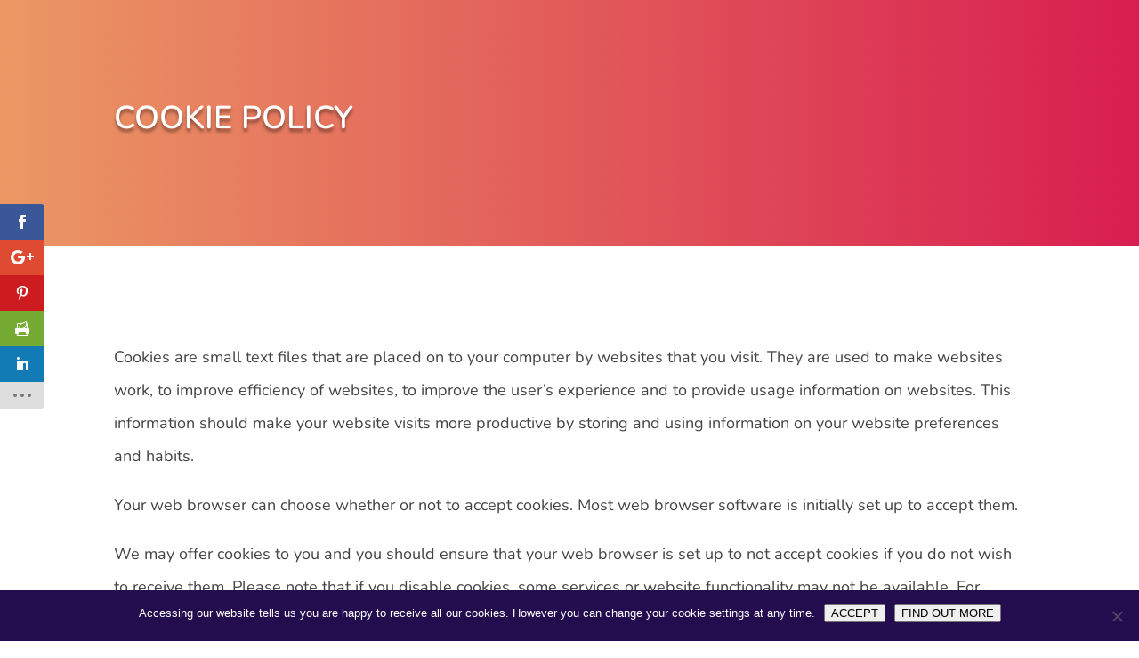

--- FILE ---
content_type: text/css
request_url: https://www.postandparcel.live/wp-content/et-cache/252/et-divi-dynamic-252-late.css?ver=1765709839
body_size: -469
content:
@font-face{font-family:ETmodules;font-display:block;src:url(//www.postandparcel.live/wp-content/themes/Divi/core/admin/fonts/modules/social/modules.eot);src:url(//www.postandparcel.live/wp-content/themes/Divi/core/admin/fonts/modules/social/modules.eot?#iefix) format("embedded-opentype"),url(//www.postandparcel.live/wp-content/themes/Divi/core/admin/fonts/modules/social/modules.woff) format("woff"),url(//www.postandparcel.live/wp-content/themes/Divi/core/admin/fonts/modules/social/modules.ttf) format("truetype"),url(//www.postandparcel.live/wp-content/themes/Divi/core/admin/fonts/modules/social/modules.svg#ETmodules) format("svg");font-weight:400;font-style:normal}

--- FILE ---
content_type: text/css
request_url: https://www.postandparcel.live/wp-content/et-cache/252/et-divi-dynamic-252-late.css
body_size: -449
content:
@font-face{font-family:ETmodules;font-display:block;src:url(//www.postandparcel.live/wp-content/themes/Divi/core/admin/fonts/modules/social/modules.eot);src:url(//www.postandparcel.live/wp-content/themes/Divi/core/admin/fonts/modules/social/modules.eot?#iefix) format("embedded-opentype"),url(//www.postandparcel.live/wp-content/themes/Divi/core/admin/fonts/modules/social/modules.woff) format("woff"),url(//www.postandparcel.live/wp-content/themes/Divi/core/admin/fonts/modules/social/modules.ttf) format("truetype"),url(//www.postandparcel.live/wp-content/themes/Divi/core/admin/fonts/modules/social/modules.svg#ETmodules) format("svg");font-weight:400;font-style:normal}

--- FILE ---
content_type: image/svg+xml
request_url: https://www.postandparcel.live/wp-content/uploads/2018/05/PP-new.svg
body_size: 2094
content:
<?xml version="1.0" encoding="utf-8"?>
<!-- Generator: Adobe Illustrator 22.0.1, SVG Export Plug-In . SVG Version: 6.00 Build 0)  -->
<svg version="1.1" id="Layer_1" xmlns="http://www.w3.org/2000/svg" xmlns:xlink="http://www.w3.org/1999/xlink" x="0px" y="0px"
	 viewBox="0 0 416.8 56.3" style="enable-background:new 0 0 416.8 56.3;" xml:space="preserve">
<style type="text/css">
	.st0{fill:#FFFFFF;}
	.st1{fill:#3EB8EA;}
</style>
<path class="st0" d="M0,48.5h8.7l1-11.8c0.4,0,0.9,0.1,1.4,0.1c0.5,0,1,0.1,1.6,0.1c0.5,0,1.1,0,1.6,0.1c0.5,0,1,0,1.4,0
	c2.3,0,4.4-0.4,6.3-1.2s3.5-1.9,4.9-3.4c1.4-1.4,2.4-3.1,3.2-5.1c0.7-2,1.1-4.1,1.1-6.4c0-1.8-0.3-3.4-0.8-4.8
	c-0.5-1.5-1.4-2.7-2.4-3.7c-1.1-1-2.4-1.8-4-2.4C22.4,9.3,20.5,9,18.4,9H3.5L0,48.5z M13.9,30.5c-0.4,0-0.9,0-1.3-0.1
	c-0.4,0-0.9-0.1-1.3-0.1c-0.4,0-0.7-0.1-1-0.1l1.3-14.7h4.3c1.3,0,2.4,0.2,3.3,0.5c0.9,0.3,1.6,0.8,2.1,1.4c0.5,0.6,0.9,1.2,1.1,2
	c0.2,0.7,0.3,1.5,0.3,2.3c0,1.2-0.2,2.4-0.5,3.4c-0.3,1.1-0.8,2-1.4,2.8c-0.6,0.8-1.4,1.4-2.4,1.9c-1,0.5-2.1,0.7-3.5,0.7
	C14.7,30.6,14.4,30.6,13.9,30.5"/>
<path class="st0" d="M47.5,9.9c-2.6,1.1-4.8,2.8-6.6,4.8c-1.8,2.1-3.2,4.5-4.1,7.4c-0.9,2.9-1.4,6-1.4,9.5c0,2.8,0.4,5.4,1.2,7.6
	c0.8,2.2,1.9,4,3.4,5.5c1.5,1.5,3.3,2.6,5.5,3.4c2.2,0.8,4.7,1.2,7.5,1.2c2.2,0,4.2-0.3,6.1-0.8c1.9-0.5,3.6-1.3,5.2-2.3
	c1.6-1,2.9-2.2,4.2-3.6c1.2-1.4,2.2-3,3.1-4.8c0.8-1.8,1.5-3.7,1.9-5.7c0.4-2.1,0.7-4.2,0.7-6.5c0-2.7-0.4-5.2-1.1-7.4
	c-0.7-2.2-1.9-4-3.3-5.4c-1.5-1.5-3.3-2.6-5.5-3.4c-2.2-0.8-4.7-1.2-7.7-1.2C53.1,8.2,50.1,8.8,47.5,9.9 M47,39.3
	c-1.5-1.9-2.2-4.8-2.2-8.6c0-2.4,0.2-4.6,0.7-6.5c0.5-1.9,1.2-3.5,2.1-4.9c0.9-1.3,2-2.4,3.4-3.1c1.3-0.7,2.9-1.1,4.6-1.1
	c1.4,0,2.7,0.2,3.8,0.6c1.1,0.4,2.1,1.1,2.9,2c0.8,0.9,1.4,2,1.8,3.4c0.4,1.4,0.6,3,0.6,4.9c0,2.5-0.2,4.7-0.7,6.7
	c-0.5,2-1.2,3.7-2.1,5.1c-0.9,1.4-2.1,2.5-3.4,3.2c-1.4,0.8-2.9,1.1-4.7,1.1C50.7,42.3,48.5,41.3,47,39.3"/>
<path class="st0" d="M92.6,23.7c-0.7-0.5-1.3-0.9-1.7-1.4c-0.4-0.4-0.7-0.9-0.8-1.3c-0.1-0.5-0.2-1-0.2-1.6c0-0.6,0.1-1.1,0.3-1.5
	c0.2-0.5,0.6-0.9,1-1.2c0.4-0.4,1-0.6,1.7-0.8c0.7-0.2,1.5-0.3,2.4-0.3c1.7,0,3.3,0.2,5,0.7c1.7,0.4,3.3,1,4.8,1.7l2.3-6.6
	c-1.7-0.9-3.6-1.6-5.6-2c-2.1-0.5-4.4-0.7-6.9-0.7c-2.2,0-4.1,0.3-5.8,0.9c-1.7,0.6-3.1,1.5-4.3,2.6s-2.1,2.4-2.7,3.8
	c-0.6,1.4-0.9,3-0.9,4.6c0,1.3,0.2,2.5,0.5,3.6c0.3,1.1,0.9,2.1,1.7,3c0.8,0.9,1.8,1.8,3.2,2.7c1.3,0.9,3,1.8,4.9,2.8
	c1.3,0.6,2.3,1.2,3.1,1.6s1.4,0.9,1.8,1.3c0.4,0.4,0.7,0.8,0.9,1.2c0.2,0.4,0.2,0.8,0.2,1.3c0,0.6-0.1,1.2-0.4,1.7
	c-0.3,0.5-0.6,0.9-1.1,1.3c-0.5,0.4-1.1,0.6-1.8,0.8c-0.7,0.2-1.5,0.3-2.4,0.3c-1.8,0-3.6-0.3-5.6-0.8c-1.9-0.6-3.8-1.3-5.7-2.2
	l-2.4,6.6c0.8,0.5,1.8,1,2.8,1.4c1,0.4,2.1,0.8,3.2,1.1c1.1,0.3,2.3,0.5,3.6,0.7c1.2,0.2,2.5,0.2,3.8,0.2c2.3,0,4.3-0.3,6.2-0.9
	c1.8-0.6,3.4-1.5,4.6-2.6c1.3-1.1,2.2-2.4,2.9-3.9c0.7-1.5,1-3.1,1-4.9c0-1-0.1-1.9-0.4-2.9c-0.3-0.9-0.8-1.8-1.6-2.7
	c-0.8-0.9-1.9-1.8-3.2-2.8c-1.4-1-3.1-2-5.3-3.1C94.3,24.7,93.3,24.1,92.6,23.7"/>
<polygon class="st0" points="119.9,48.5 129,48.5 131.8,15.7 143.8,15.7 144.4,9 111.4,9 110.7,15.7 122.9,15.7 "/>
<path class="st0" d="M208.5,48.5h8.7l1-11.8c0.4,0,0.9,0.1,1.4,0.1c0.5,0,1,0.1,1.6,0.1c0.5,0,1,0,1.6,0.1c0.5,0,1,0,1.4,0
	c2.3,0,4.4-0.4,6.3-1.2c1.9-0.8,3.5-1.9,4.9-3.4c1.4-1.4,2.4-3.1,3.2-5.1c0.7-2,1.1-4.1,1.1-6.4c0-1.8-0.3-3.4-0.8-4.8
	c-0.5-1.5-1.4-2.7-2.4-3.7c-1.1-1-2.4-1.8-4-2.4C230.8,9.3,229,9,226.9,9h-14.9L208.5,48.5z M222.4,30.5c-0.4,0-0.9,0-1.3-0.1
	c-0.4,0-0.9-0.1-1.3-0.1c-0.4,0-0.7-0.1-1-0.1l1.3-14.7h4.3c1.3,0,2.4,0.2,3.3,0.5c0.9,0.3,1.6,0.8,2.1,1.4c0.5,0.6,0.9,1.2,1.1,2
	c0.2,0.7,0.3,1.5,0.3,2.3c0,1.2-0.2,2.4-0.5,3.4c-0.3,1.1-0.8,2-1.4,2.8c-0.6,0.8-1.4,1.4-2.4,1.9c-1,0.5-2.1,0.7-3.5,0.7
	C223.2,30.6,222.8,30.6,222.4,30.5"/>
<path class="st0" d="M275.2,48.5L264.1,9h-9.3l-18,39.5h9l4-9.5h13.5l2.5,9.5H275.2z M261.8,33.1h-10.3l5.6-13.6
	c0.3-0.6,0.5-1.2,0.6-1.7c0.1-0.5,0.2-1,0.2-1.5c0,0.2,0,0.5,0,0.7c0,0.2,0,0.5,0,0.7c0,0.3,0.1,0.5,0.1,0.8c0.1,0.3,0.1,0.6,0.2,1
	L261.8,33.1z"/>
<path class="st0" d="M289.2,48.5l1.3-12.7l6,0.4l6.5,12.4l10.1-0.2l-8.7-14.2c1.5-1.4,2.7-2.7,3.7-3.9c1-1.2,1.8-2.4,2.5-3.5
	c0.6-1.1,1.1-2.2,1.4-3.3c0.3-1.1,0.4-2.2,0.4-3.3c0-1.6-0.3-3-0.8-4.4c-0.5-1.4-1.3-2.5-2.4-3.5c-1.1-1-2.4-1.8-4-2.3
	c-1.6-0.6-3.5-0.8-5.6-0.8h-15.5l-3.5,39.5H289.2z M292.2,15.6h4.5c2.3,0,4,0.5,5.1,1.5c1.1,1,1.6,2.4,1.6,4.3
	c0,0.6-0.1,1.3-0.2,1.9c-0.1,0.7-0.4,1.3-0.7,2.1c-0.3,0.7-0.7,1.5-1.2,2.2c-0.5,0.8-1.1,1.6-1.8,2.5l-8.4-0.8L292.2,15.6z"/>
<path class="st0" d="M341.6,24.5l7-0.3l2-14.5c-1.6-0.5-3.4-0.8-5.3-1c-1.9-0.2-3.8-0.3-5.9-0.3c-2.1,0-4.1,0.3-5.9,0.8
	c-1.8,0.5-3.5,1.2-5.1,2.2s-2.9,2.1-4.1,3.5c-1.2,1.4-2.2,2.9-3.1,4.6c-0.8,1.7-1.5,3.6-1.9,5.6c-0.4,2-0.7,4.1-0.7,6.4
	c0,5.9,1.4,10.3,4.1,13.3c2.7,3,6.8,4.5,12.3,4.5c1.3,0,2.6-0.1,3.9-0.2c1.2-0.1,2.5-0.3,3.7-0.6c1.2-0.3,2.4-0.7,3.6-1.2
	c1.2-0.5,2.4-1.1,3.7-1.8l-2-6.3c-1,0.5-2,0.9-2.9,1.3c-0.9,0.4-1.8,0.7-2.6,0.9c-0.8,0.2-1.6,0.4-2.4,0.6c-0.8,0.1-1.6,0.2-2.4,0.2
	c-1.5,0-2.8-0.2-4-0.5c-1.2-0.4-2.2-1-3-1.8s-1.5-2.1-1.9-3.5c-0.4-1.5-0.7-3.4-0.7-5.6c0-2.4,0.3-4.5,0.8-6.4
	c0.5-1.9,1.3-3.5,2.3-4.8c1-1.3,2.2-2.3,3.6-3c1.4-0.7,3-1,4.7-1c0.2,0,0.4,0,0.6,0c0.2,0,0.5,0,0.7,0c0.2,0,0.5,0,0.7,0.1
	c0.2,0,0.4,0.1,0.6,0.1L341.6,24.5z"/>
<polygon class="st0" points="386.1,15.7 387.5,9 359.8,9 356.3,48.5 384.5,48.5 383.8,41.8 365.5,41.8 366.4,32.2 382.7,32.2 
	383.3,25.7 367,25.7 368,15.7 "/>
<polygon class="st0" points="401.7,41.8 404.7,9 395.8,9 392.3,48.5 416.8,48.5 416,41.8 "/>
<path class="st1" d="M202.7,19h-27.8l-0.4,3.4h11.2c0,2-0.3,3.9-0.7,5.7c-0.4,1.8-1,3.5-1.8,5.1c-0.8,1.6-1.6,3-2.7,4.3
	c-1,1.3-2.1,2.5-3.3,3.5l-11.9-18.2c-0.8-1.2-1.5-2.4-2.1-3.4c-0.6-1.1-1.1-2-1.4-3c-0.4-0.9-0.6-1.9-0.8-2.7
	c-0.2-0.9-0.3-1.8-0.3-2.7c0-0.5,0-1,0.1-1.5c0.1-0.5,0.3-1.1,0.5-1.6c0.2-0.5,0.5-1.1,0.9-1.6c0.4-0.5,0.9-0.9,1.4-1.3
	c0.6-0.4,1.3-0.7,2.1-0.9c0.8-0.2,1.7-0.3,2.8-0.3c1.1,0,2.3,0.1,3.5,0.4c1.2,0.2,2.5,0.6,3.7,1l1.2-3.3c-0.4-0.2-0.9-0.4-1.4-0.6
	c-0.6-0.2-1.2-0.4-1.9-0.5c-0.7-0.2-1.4-0.3-2.2-0.4C170.5,0,169.8,0,169.1,0c-1.4,0-2.8,0.2-3.9,0.5c-1.2,0.3-2.2,0.7-3.2,1.3
	c-0.9,0.5-1.7,1.2-2.4,1.9c-0.7,0.7-1.3,1.5-1.7,2.3c-0.5,0.8-0.8,1.7-1,2.6c-0.2,0.9-0.3,1.8-0.3,2.6c0,0.8,0.1,1.6,0.2,2.5
	c0.1,0.8,0.4,1.7,0.7,2.6c0.3,0.9,0.7,1.9,1.2,2.9c0.5,1,1.1,2.1,1.9,3.3c-2.2,1.4-4,2.8-5.5,4.1c-1.5,1.3-2.7,2.6-3.5,3.9
	c-0.9,1.3-1.5,2.5-1.9,3.7c-0.4,1.2-0.6,2.4-0.6,3.5c0,1.7,0.3,3.3,0.9,4.6c0.6,1.4,1.5,2.6,2.6,3.5c1.1,1,2.6,1.7,4.2,2.2
	c1.7,0.5,3.5,0.8,5.6,0.8c1.3,0,2.5-0.1,3.7-0.2c1.1-0.1,2.2-0.3,3.2-0.6c1-0.3,2-0.6,3-1c1-0.4,2-0.9,3.2-1.5l4.7,6.6
	c0.6,0.9,1.2,1.6,1.7,2.1c0.6,0.5,1.1,0.9,1.6,1.2c0.5,0.3,1.1,0.5,1.6,0.6c0.6,0.1,1.1,0.1,1.7,0.1c0.8,0,1.6-0.1,2.4-0.2
	c0.8-0.1,1.6-0.3,2.4-0.6c0.8-0.3,1.5-0.5,2.2-0.9c0.7-0.3,1.3-0.7,1.8-1l-1.2-2.9c-0.6,0.3-1.1,0.5-1.7,0.7
	c-0.6,0.2-1.2,0.4-1.7,0.6c-0.6,0.2-1.1,0.3-1.7,0.4c-0.5,0.1-1.1,0.2-1.6,0.2c-0.4,0-0.8,0-1.1-0.1c-0.3-0.1-0.7-0.3-1-0.5
	c-0.3-0.2-0.7-0.5-1-0.9c-0.3-0.4-0.7-0.8-1.1-1.3l-4.6-6.4c1.6-1.3,3-2.7,4.2-4.3c1.2-1.6,2.3-3.3,3.2-5.1c0.9-1.8,1.5-3.7,2-5.7
	c0.5-2,0.7-4,0.7-6.1h13.3L202.7,19z M153.4,34.4c0.3-0.9,0.7-1.8,1.4-2.8c0.7-0.9,1.6-2,2.8-3c1.2-1.1,2.7-2.2,4.5-3.4L173.8,43
	c-1.6,0.8-3.2,1.5-4.9,2c-1.7,0.5-3.6,0.7-5.7,0.7c-1.8,0-3.4-0.2-4.7-0.7c-1.3-0.5-2.3-1.1-3.1-1.9c-0.8-0.8-1.4-1.7-1.8-2.8
	c-0.4-1-0.5-2.1-0.5-3.2C153,36.2,153.1,35.3,153.4,34.4"/>
</svg>
